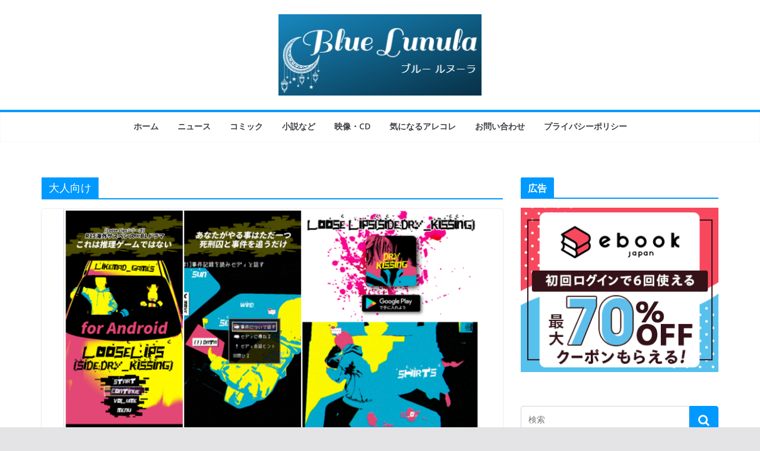

--- FILE ---
content_type: text/html; charset=UTF-8
request_url: https://blue-lunula.website/archives/tag/%E5%A4%A7%E4%BA%BA%E5%90%91%E3%81%91
body_size: 18579
content:
		<!doctype html>
		<html lang="ja">
		
<head>

			<meta charset="UTF-8"/>
		<meta name="viewport" content="width=device-width, initial-scale=1">
		<link rel="profile" href="http://gmpg.org/xfn/11"/>
		
	<title>大人向け &#8211; ブルー ルヌーラ〈BL〉</title>
<meta name='robots' content='max-image-preview:large' />
<link rel='dns-prefetch' href='//code.typesquare.com' />
<link rel='dns-prefetch' href='//stats.wp.com' />
<link rel='dns-prefetch' href='//i0.wp.com' />
<link rel='dns-prefetch' href='//c0.wp.com' />
<link rel='dns-prefetch' href='//widgets.wp.com' />
<link rel='dns-prefetch' href='//s0.wp.com' />
<link rel='dns-prefetch' href='//0.gravatar.com' />
<link rel='dns-prefetch' href='//1.gravatar.com' />
<link rel='dns-prefetch' href='//2.gravatar.com' />
<link rel='dns-prefetch' href='//pagead2.googlesyndication.com' />
<link rel="alternate" type="application/rss+xml" title="ブルー ルヌーラ〈BL〉 &raquo; フィード" href="https://blue-lunula.website/feed" />
<link rel="alternate" type="application/rss+xml" title="ブルー ルヌーラ〈BL〉 &raquo; コメントフィード" href="https://blue-lunula.website/comments/feed" />
<script type="text/javascript" id="wpp-js" src="https://blue-lunula.website/wp-content/plugins/wordpress-popular-posts/assets/js/wpp.min.js?ver=7.3.6" data-sampling="0" data-sampling-rate="100" data-api-url="https://blue-lunula.website/wp-json/wordpress-popular-posts" data-post-id="0" data-token="397d6acfec" data-lang="0" data-debug="0"></script>
<link rel="alternate" type="application/rss+xml" title="ブルー ルヌーラ〈BL〉 &raquo; 大人向け タグのフィード" href="https://blue-lunula.website/archives/tag/%e5%a4%a7%e4%ba%ba%e5%90%91%e3%81%91/feed" />
<style id='wp-img-auto-sizes-contain-inline-css' type='text/css'>
img:is([sizes=auto i],[sizes^="auto," i]){contain-intrinsic-size:3000px 1500px}
/*# sourceURL=wp-img-auto-sizes-contain-inline-css */
</style>
<style id='wp-emoji-styles-inline-css' type='text/css'>

	img.wp-smiley, img.emoji {
		display: inline !important;
		border: none !important;
		box-shadow: none !important;
		height: 1em !important;
		width: 1em !important;
		margin: 0 0.07em !important;
		vertical-align: -0.1em !important;
		background: none !important;
		padding: 0 !important;
	}
/*# sourceURL=wp-emoji-styles-inline-css */
</style>
<style id='wp-block-library-inline-css' type='text/css'>
:root{--wp-block-synced-color:#7a00df;--wp-block-synced-color--rgb:122,0,223;--wp-bound-block-color:var(--wp-block-synced-color);--wp-editor-canvas-background:#ddd;--wp-admin-theme-color:#007cba;--wp-admin-theme-color--rgb:0,124,186;--wp-admin-theme-color-darker-10:#006ba1;--wp-admin-theme-color-darker-10--rgb:0,107,160.5;--wp-admin-theme-color-darker-20:#005a87;--wp-admin-theme-color-darker-20--rgb:0,90,135;--wp-admin-border-width-focus:2px}@media (min-resolution:192dpi){:root{--wp-admin-border-width-focus:1.5px}}.wp-element-button{cursor:pointer}:root .has-very-light-gray-background-color{background-color:#eee}:root .has-very-dark-gray-background-color{background-color:#313131}:root .has-very-light-gray-color{color:#eee}:root .has-very-dark-gray-color{color:#313131}:root .has-vivid-green-cyan-to-vivid-cyan-blue-gradient-background{background:linear-gradient(135deg,#00d084,#0693e3)}:root .has-purple-crush-gradient-background{background:linear-gradient(135deg,#34e2e4,#4721fb 50%,#ab1dfe)}:root .has-hazy-dawn-gradient-background{background:linear-gradient(135deg,#faaca8,#dad0ec)}:root .has-subdued-olive-gradient-background{background:linear-gradient(135deg,#fafae1,#67a671)}:root .has-atomic-cream-gradient-background{background:linear-gradient(135deg,#fdd79a,#004a59)}:root .has-nightshade-gradient-background{background:linear-gradient(135deg,#330968,#31cdcf)}:root .has-midnight-gradient-background{background:linear-gradient(135deg,#020381,#2874fc)}:root{--wp--preset--font-size--normal:16px;--wp--preset--font-size--huge:42px}.has-regular-font-size{font-size:1em}.has-larger-font-size{font-size:2.625em}.has-normal-font-size{font-size:var(--wp--preset--font-size--normal)}.has-huge-font-size{font-size:var(--wp--preset--font-size--huge)}.has-text-align-center{text-align:center}.has-text-align-left{text-align:left}.has-text-align-right{text-align:right}.has-fit-text{white-space:nowrap!important}#end-resizable-editor-section{display:none}.aligncenter{clear:both}.items-justified-left{justify-content:flex-start}.items-justified-center{justify-content:center}.items-justified-right{justify-content:flex-end}.items-justified-space-between{justify-content:space-between}.screen-reader-text{border:0;clip-path:inset(50%);height:1px;margin:-1px;overflow:hidden;padding:0;position:absolute;width:1px;word-wrap:normal!important}.screen-reader-text:focus{background-color:#ddd;clip-path:none;color:#444;display:block;font-size:1em;height:auto;left:5px;line-height:normal;padding:15px 23px 14px;text-decoration:none;top:5px;width:auto;z-index:100000}html :where(.has-border-color){border-style:solid}html :where([style*=border-top-color]){border-top-style:solid}html :where([style*=border-right-color]){border-right-style:solid}html :where([style*=border-bottom-color]){border-bottom-style:solid}html :where([style*=border-left-color]){border-left-style:solid}html :where([style*=border-width]){border-style:solid}html :where([style*=border-top-width]){border-top-style:solid}html :where([style*=border-right-width]){border-right-style:solid}html :where([style*=border-bottom-width]){border-bottom-style:solid}html :where([style*=border-left-width]){border-left-style:solid}html :where(img[class*=wp-image-]){height:auto;max-width:100%}:where(figure){margin:0 0 1em}html :where(.is-position-sticky){--wp-admin--admin-bar--position-offset:var(--wp-admin--admin-bar--height,0px)}@media screen and (max-width:600px){html :where(.is-position-sticky){--wp-admin--admin-bar--position-offset:0px}}
.has-text-align-justify{text-align:justify;}

/*# sourceURL=wp-block-library-inline-css */
</style><style id='wp-block-paragraph-inline-css' type='text/css'>
.is-small-text{font-size:.875em}.is-regular-text{font-size:1em}.is-large-text{font-size:2.25em}.is-larger-text{font-size:3em}.has-drop-cap:not(:focus):first-letter{float:left;font-size:8.4em;font-style:normal;font-weight:100;line-height:.68;margin:.05em .1em 0 0;text-transform:uppercase}body.rtl .has-drop-cap:not(:focus):first-letter{float:none;margin-left:.1em}p.has-drop-cap.has-background{overflow:hidden}:root :where(p.has-background){padding:1.25em 2.375em}:where(p.has-text-color:not(.has-link-color)) a{color:inherit}p.has-text-align-left[style*="writing-mode:vertical-lr"],p.has-text-align-right[style*="writing-mode:vertical-rl"]{rotate:180deg}
/*# sourceURL=https://c0.wp.com/c/6.9/wp-includes/blocks/paragraph/style.min.css */
</style>
<style id='global-styles-inline-css' type='text/css'>
:root{--wp--preset--aspect-ratio--square: 1;--wp--preset--aspect-ratio--4-3: 4/3;--wp--preset--aspect-ratio--3-4: 3/4;--wp--preset--aspect-ratio--3-2: 3/2;--wp--preset--aspect-ratio--2-3: 2/3;--wp--preset--aspect-ratio--16-9: 16/9;--wp--preset--aspect-ratio--9-16: 9/16;--wp--preset--color--black: #000000;--wp--preset--color--cyan-bluish-gray: #abb8c3;--wp--preset--color--white: #ffffff;--wp--preset--color--pale-pink: #f78da7;--wp--preset--color--vivid-red: #cf2e2e;--wp--preset--color--luminous-vivid-orange: #ff6900;--wp--preset--color--luminous-vivid-amber: #fcb900;--wp--preset--color--light-green-cyan: #7bdcb5;--wp--preset--color--vivid-green-cyan: #00d084;--wp--preset--color--pale-cyan-blue: #8ed1fc;--wp--preset--color--vivid-cyan-blue: #0693e3;--wp--preset--color--vivid-purple: #9b51e0;--wp--preset--gradient--vivid-cyan-blue-to-vivid-purple: linear-gradient(135deg,rgb(6,147,227) 0%,rgb(155,81,224) 100%);--wp--preset--gradient--light-green-cyan-to-vivid-green-cyan: linear-gradient(135deg,rgb(122,220,180) 0%,rgb(0,208,130) 100%);--wp--preset--gradient--luminous-vivid-amber-to-luminous-vivid-orange: linear-gradient(135deg,rgb(252,185,0) 0%,rgb(255,105,0) 100%);--wp--preset--gradient--luminous-vivid-orange-to-vivid-red: linear-gradient(135deg,rgb(255,105,0) 0%,rgb(207,46,46) 100%);--wp--preset--gradient--very-light-gray-to-cyan-bluish-gray: linear-gradient(135deg,rgb(238,238,238) 0%,rgb(169,184,195) 100%);--wp--preset--gradient--cool-to-warm-spectrum: linear-gradient(135deg,rgb(74,234,220) 0%,rgb(151,120,209) 20%,rgb(207,42,186) 40%,rgb(238,44,130) 60%,rgb(251,105,98) 80%,rgb(254,248,76) 100%);--wp--preset--gradient--blush-light-purple: linear-gradient(135deg,rgb(255,206,236) 0%,rgb(152,150,240) 100%);--wp--preset--gradient--blush-bordeaux: linear-gradient(135deg,rgb(254,205,165) 0%,rgb(254,45,45) 50%,rgb(107,0,62) 100%);--wp--preset--gradient--luminous-dusk: linear-gradient(135deg,rgb(255,203,112) 0%,rgb(199,81,192) 50%,rgb(65,88,208) 100%);--wp--preset--gradient--pale-ocean: linear-gradient(135deg,rgb(255,245,203) 0%,rgb(182,227,212) 50%,rgb(51,167,181) 100%);--wp--preset--gradient--electric-grass: linear-gradient(135deg,rgb(202,248,128) 0%,rgb(113,206,126) 100%);--wp--preset--gradient--midnight: linear-gradient(135deg,rgb(2,3,129) 0%,rgb(40,116,252) 100%);--wp--preset--font-size--small: 13px;--wp--preset--font-size--medium: 20px;--wp--preset--font-size--large: 36px;--wp--preset--font-size--x-large: 42px;--wp--preset--spacing--20: 0.44rem;--wp--preset--spacing--30: 0.67rem;--wp--preset--spacing--40: 1rem;--wp--preset--spacing--50: 1.5rem;--wp--preset--spacing--60: 2.25rem;--wp--preset--spacing--70: 3.38rem;--wp--preset--spacing--80: 5.06rem;--wp--preset--shadow--natural: 6px 6px 9px rgba(0, 0, 0, 0.2);--wp--preset--shadow--deep: 12px 12px 50px rgba(0, 0, 0, 0.4);--wp--preset--shadow--sharp: 6px 6px 0px rgba(0, 0, 0, 0.2);--wp--preset--shadow--outlined: 6px 6px 0px -3px rgb(255, 255, 255), 6px 6px rgb(0, 0, 0);--wp--preset--shadow--crisp: 6px 6px 0px rgb(0, 0, 0);}:where(body) { margin: 0; }.wp-site-blocks > .alignleft { float: left; margin-right: 2em; }.wp-site-blocks > .alignright { float: right; margin-left: 2em; }.wp-site-blocks > .aligncenter { justify-content: center; margin-left: auto; margin-right: auto; }:where(.wp-site-blocks) > * { margin-block-start: 24px; margin-block-end: 0; }:where(.wp-site-blocks) > :first-child { margin-block-start: 0; }:where(.wp-site-blocks) > :last-child { margin-block-end: 0; }:root { --wp--style--block-gap: 24px; }:root :where(.is-layout-flow) > :first-child{margin-block-start: 0;}:root :where(.is-layout-flow) > :last-child{margin-block-end: 0;}:root :where(.is-layout-flow) > *{margin-block-start: 24px;margin-block-end: 0;}:root :where(.is-layout-constrained) > :first-child{margin-block-start: 0;}:root :where(.is-layout-constrained) > :last-child{margin-block-end: 0;}:root :where(.is-layout-constrained) > *{margin-block-start: 24px;margin-block-end: 0;}:root :where(.is-layout-flex){gap: 24px;}:root :where(.is-layout-grid){gap: 24px;}.is-layout-flow > .alignleft{float: left;margin-inline-start: 0;margin-inline-end: 2em;}.is-layout-flow > .alignright{float: right;margin-inline-start: 2em;margin-inline-end: 0;}.is-layout-flow > .aligncenter{margin-left: auto !important;margin-right: auto !important;}.is-layout-constrained > .alignleft{float: left;margin-inline-start: 0;margin-inline-end: 2em;}.is-layout-constrained > .alignright{float: right;margin-inline-start: 2em;margin-inline-end: 0;}.is-layout-constrained > .aligncenter{margin-left: auto !important;margin-right: auto !important;}.is-layout-constrained > :where(:not(.alignleft):not(.alignright):not(.alignfull)){margin-left: auto !important;margin-right: auto !important;}body .is-layout-flex{display: flex;}.is-layout-flex{flex-wrap: wrap;align-items: center;}.is-layout-flex > :is(*, div){margin: 0;}body .is-layout-grid{display: grid;}.is-layout-grid > :is(*, div){margin: 0;}body{padding-top: 0px;padding-right: 0px;padding-bottom: 0px;padding-left: 0px;}a:where(:not(.wp-element-button)){text-decoration: underline;}:root :where(.wp-element-button, .wp-block-button__link){background-color: #32373c;border-width: 0;color: #fff;font-family: inherit;font-size: inherit;font-style: inherit;font-weight: inherit;letter-spacing: inherit;line-height: inherit;padding-top: calc(0.667em + 2px);padding-right: calc(1.333em + 2px);padding-bottom: calc(0.667em + 2px);padding-left: calc(1.333em + 2px);text-decoration: none;text-transform: inherit;}.has-black-color{color: var(--wp--preset--color--black) !important;}.has-cyan-bluish-gray-color{color: var(--wp--preset--color--cyan-bluish-gray) !important;}.has-white-color{color: var(--wp--preset--color--white) !important;}.has-pale-pink-color{color: var(--wp--preset--color--pale-pink) !important;}.has-vivid-red-color{color: var(--wp--preset--color--vivid-red) !important;}.has-luminous-vivid-orange-color{color: var(--wp--preset--color--luminous-vivid-orange) !important;}.has-luminous-vivid-amber-color{color: var(--wp--preset--color--luminous-vivid-amber) !important;}.has-light-green-cyan-color{color: var(--wp--preset--color--light-green-cyan) !important;}.has-vivid-green-cyan-color{color: var(--wp--preset--color--vivid-green-cyan) !important;}.has-pale-cyan-blue-color{color: var(--wp--preset--color--pale-cyan-blue) !important;}.has-vivid-cyan-blue-color{color: var(--wp--preset--color--vivid-cyan-blue) !important;}.has-vivid-purple-color{color: var(--wp--preset--color--vivid-purple) !important;}.has-black-background-color{background-color: var(--wp--preset--color--black) !important;}.has-cyan-bluish-gray-background-color{background-color: var(--wp--preset--color--cyan-bluish-gray) !important;}.has-white-background-color{background-color: var(--wp--preset--color--white) !important;}.has-pale-pink-background-color{background-color: var(--wp--preset--color--pale-pink) !important;}.has-vivid-red-background-color{background-color: var(--wp--preset--color--vivid-red) !important;}.has-luminous-vivid-orange-background-color{background-color: var(--wp--preset--color--luminous-vivid-orange) !important;}.has-luminous-vivid-amber-background-color{background-color: var(--wp--preset--color--luminous-vivid-amber) !important;}.has-light-green-cyan-background-color{background-color: var(--wp--preset--color--light-green-cyan) !important;}.has-vivid-green-cyan-background-color{background-color: var(--wp--preset--color--vivid-green-cyan) !important;}.has-pale-cyan-blue-background-color{background-color: var(--wp--preset--color--pale-cyan-blue) !important;}.has-vivid-cyan-blue-background-color{background-color: var(--wp--preset--color--vivid-cyan-blue) !important;}.has-vivid-purple-background-color{background-color: var(--wp--preset--color--vivid-purple) !important;}.has-black-border-color{border-color: var(--wp--preset--color--black) !important;}.has-cyan-bluish-gray-border-color{border-color: var(--wp--preset--color--cyan-bluish-gray) !important;}.has-white-border-color{border-color: var(--wp--preset--color--white) !important;}.has-pale-pink-border-color{border-color: var(--wp--preset--color--pale-pink) !important;}.has-vivid-red-border-color{border-color: var(--wp--preset--color--vivid-red) !important;}.has-luminous-vivid-orange-border-color{border-color: var(--wp--preset--color--luminous-vivid-orange) !important;}.has-luminous-vivid-amber-border-color{border-color: var(--wp--preset--color--luminous-vivid-amber) !important;}.has-light-green-cyan-border-color{border-color: var(--wp--preset--color--light-green-cyan) !important;}.has-vivid-green-cyan-border-color{border-color: var(--wp--preset--color--vivid-green-cyan) !important;}.has-pale-cyan-blue-border-color{border-color: var(--wp--preset--color--pale-cyan-blue) !important;}.has-vivid-cyan-blue-border-color{border-color: var(--wp--preset--color--vivid-cyan-blue) !important;}.has-vivid-purple-border-color{border-color: var(--wp--preset--color--vivid-purple) !important;}.has-vivid-cyan-blue-to-vivid-purple-gradient-background{background: var(--wp--preset--gradient--vivid-cyan-blue-to-vivid-purple) !important;}.has-light-green-cyan-to-vivid-green-cyan-gradient-background{background: var(--wp--preset--gradient--light-green-cyan-to-vivid-green-cyan) !important;}.has-luminous-vivid-amber-to-luminous-vivid-orange-gradient-background{background: var(--wp--preset--gradient--luminous-vivid-amber-to-luminous-vivid-orange) !important;}.has-luminous-vivid-orange-to-vivid-red-gradient-background{background: var(--wp--preset--gradient--luminous-vivid-orange-to-vivid-red) !important;}.has-very-light-gray-to-cyan-bluish-gray-gradient-background{background: var(--wp--preset--gradient--very-light-gray-to-cyan-bluish-gray) !important;}.has-cool-to-warm-spectrum-gradient-background{background: var(--wp--preset--gradient--cool-to-warm-spectrum) !important;}.has-blush-light-purple-gradient-background{background: var(--wp--preset--gradient--blush-light-purple) !important;}.has-blush-bordeaux-gradient-background{background: var(--wp--preset--gradient--blush-bordeaux) !important;}.has-luminous-dusk-gradient-background{background: var(--wp--preset--gradient--luminous-dusk) !important;}.has-pale-ocean-gradient-background{background: var(--wp--preset--gradient--pale-ocean) !important;}.has-electric-grass-gradient-background{background: var(--wp--preset--gradient--electric-grass) !important;}.has-midnight-gradient-background{background: var(--wp--preset--gradient--midnight) !important;}.has-small-font-size{font-size: var(--wp--preset--font-size--small) !important;}.has-medium-font-size{font-size: var(--wp--preset--font-size--medium) !important;}.has-large-font-size{font-size: var(--wp--preset--font-size--large) !important;}.has-x-large-font-size{font-size: var(--wp--preset--font-size--x-large) !important;}
/*# sourceURL=global-styles-inline-css */
</style>

<link rel='stylesheet' id='contact-form-7-css' href='https://blue-lunula.website/wp-content/plugins/contact-form-7/includes/css/styles.css?ver=6.1.4' type='text/css' media='all' />
<link rel='stylesheet' id='wordpress-popular-posts-css-css' href='https://blue-lunula.website/wp-content/plugins/wordpress-popular-posts/assets/css/wpp.css?ver=7.3.6' type='text/css' media='all' />
<link rel='stylesheet' id='colormag_style-css' href='https://blue-lunula.website/wp-content/themes/colormag/style.css?ver=3.0.1' type='text/css' media='all' />
<style id='colormag_style-inline-css' type='text/css'>
.colormag-button,
			blockquote, button,
			input[type=reset],
			input[type=button],
			input[type=submit],
			.cm-home-icon.front_page_on,
			.cm-post-categories a,
			.cm-primary-nav ul li ul li:hover,
			.cm-primary-nav ul li.current-menu-item,
			.cm-primary-nav ul li.current_page_ancestor,
			.cm-primary-nav ul li.current-menu-ancestor,
			.cm-primary-nav ul li.current_page_item,
			.cm-primary-nav ul li:hover,
			.cm-primary-nav ul li.focus,
			.cm-mobile-nav li a:hover,
			.colormag-header-clean #cm-primary-nav .cm-menu-toggle:hover,
			.cm-header .cm-mobile-nav li:hover,
			.cm-header .cm-mobile-nav li.current-page-ancestor,
			.cm-header .cm-mobile-nav li.current-menu-ancestor,
			.cm-header .cm-mobile-nav li.current-page-item,
			.cm-header .cm-mobile-nav li.current-menu-item,
			.cm-primary-nav ul li.focus > a,
			.cm-layout-2 .cm-primary-nav ul ul.sub-menu li.focus > a,
			.cm-mobile-nav .current-menu-item>a, .cm-mobile-nav .current_page_item>a,
			.colormag-header-clean .cm-mobile-nav li:hover > a,
			.colormag-header-clean .cm-mobile-nav li.current-page-ancestor > a,
			.colormag-header-clean .cm-mobile-nav li.current-menu-ancestor > a,
			.colormag-header-clean .cm-mobile-nav li.current-page-item > a,
			.colormag-header-clean .cm-mobile-nav li.current-menu-item > a,
			.fa.search-top:hover,
			.widget_call_to_action .btn--primary,
			.colormag-footer--classic .cm-footer-cols .cm-row .cm-widget-title span::before,
			.colormag-footer--classic-bordered .cm-footer-cols .cm-row .cm-widget-title span::before,
			.cm-featured-posts .cm-widget-title span,
			.cm-featured-category-slider-widget .cm-slide-content .cm-entry-header-meta .cm-post-categories a,
			.cm-highlighted-posts .cm-post-content .cm-entry-header-meta .cm-post-categories a,
			.cm-category-slide-next, .cm-category-slide-prev, .slide-next,
			.slide-prev, .cm-tabbed-widget ul li, .cm-posts .wp-pagenavi .current,
			.cm-posts .wp-pagenavi a:hover, .cm-secondary .cm-widget-title span,
			.cm-posts .post .cm-post-content .cm-entry-header-meta .cm-post-categories a,
			.cm-page-header .cm-page-title span, .entry-meta .post-format i,
			.format-link, .cm-entry-button, .infinite-scroll .tg-infinite-scroll,
			.no-more-post-text, .pagination span,
			.comments-area .comment-author-link span,
			.cm-footer-cols .cm-row .cm-widget-title span,
			.advertisement_above_footer .cm-widget-title span,
			.error, .cm-primary .cm-widget-title span,
			.related-posts-wrapper.style-three .cm-post-content .cm-entry-title a:hover:before,
			.cm-slider-area .cm-widget-title span,
			.cm-beside-slider-widget .cm-widget-title span,
			.top-full-width-sidebar .cm-widget-title span,
			.wp-block-quote, .wp-block-quote.is-style-large,
			.wp-block-quote.has-text-align-right,
			.cm-error-404 .cm-btn, .widget .wp-block-heading, .wp-block-search button,
			.widget a::before, .cm-post-date a::before,
			.byline a::before,
			.colormag-footer--classic-bordered .cm-widget-title::before,
			.wp-block-button__link,
			#cm-tertiary .cm-widget-title span,
			.link-pagination .post-page-numbers.current,
			.wp-block-query-pagination-numbers .page-numbers.current,
			.wp-element-button,
			.wp-block-button .wp-block-button__link,
			.wp-element-button,
			.cm-layout-2 .cm-primary-nav ul ul.sub-menu li:hover,
			.cm-layout-2 .cm-primary-nav ul ul.sub-menu li.current-menu-ancestor,
			.cm-layout-2 .cm-primary-nav ul ul.sub-menu li.current-menu-item,
			.cm-layout-2 .cm-primary-nav ul ul.sub-menu li.focus,
			.search-wrap button,
			.page-numbers .current,
			.wp-block-search .wp-element-button:hover{background-color:#0099ff;}a,
			.cm-layout-2 #cm-primary-nav .fa.search-top:hover,
			.cm-layout-2 #cm-primary-nav.cm-mobile-nav .cm-random-post a:hover .fa-random,
			.cm-layout-2 #cm-primary-nav.cm-primary-nav .cm-random-post a:hover .fa-random,
			.cm-layout-2 .breaking-news .newsticker a:hover,
			.cm-layout-2 .cm-primary-nav ul li.current-menu-item > a,
			.cm-layout-2 .cm-primary-nav ul li.current_page_item > a,
			.cm-layout-2 .cm-primary-nav ul li:hover > a,
			.cm-layout-2 .cm-primary-nav ul li.focus > a
			.dark-skin .cm-layout-2-style-1 #cm-primary-nav.cm-primary-nav .cm-home-icon:hover .fa,
			.byline a:hover, .comments a:hover, .cm-edit-link a:hover, .cm-post-date a:hover,
			.social-links:not(.cm-header-actions .social-links) i.fa:hover, .cm-tag-links a:hover,
			.colormag-header-clean .social-links li:hover i.fa, .cm-layout-2-style-1 .social-links li:hover i.fa,
			.colormag-header-clean .breaking-news .newsticker a:hover, .widget_featured_posts .article-content .cm-entry-title a:hover,
			.widget_featured_slider .slide-content .cm-below-entry-meta .byline a:hover,
			.widget_featured_slider .slide-content .cm-below-entry-meta .comments a:hover,
			.widget_featured_slider .slide-content .cm-below-entry-meta .cm-post-date a:hover,
			.widget_featured_slider .slide-content .cm-entry-title a:hover,
			.widget_block_picture_news.widget_featured_posts .article-content .cm-entry-title a:hover,
			.widget_highlighted_posts .article-content .cm-below-entry-meta .byline a:hover,
			.widget_highlighted_posts .article-content .cm-below-entry-meta .comments a:hover,
			.widget_highlighted_posts .article-content .cm-below-entry-meta .cm-post-date a:hover,
			.widget_highlighted_posts .article-content .cm-entry-title a:hover, i.fa-arrow-up, i.fa-arrow-down,
			.cm-site-title a, #content .post .article-content .cm-entry-title a:hover, .entry-meta .byline i,
			.entry-meta .cat-links i, .entry-meta a, .post .cm-entry-title a:hover, .search .cm-entry-title a:hover,
			.entry-meta .comments-link a:hover, .entry-meta .cm-edit-link a:hover, .entry-meta .cm-post-date a:hover,
			.entry-meta .cm-tag-links a:hover, .single #content .tags a:hover, .count, .next a:hover, .previous a:hover,
			.related-posts-main-title .fa, .single-related-posts .article-content .cm-entry-title a:hover,
			.pagination a span:hover,
			#content .comments-area a.comment-cm-edit-link:hover, #content .comments-area a.comment-permalink:hover,
			#content .comments-area article header cite a:hover, .comments-area .comment-author-link a:hover,
			.comment .comment-reply-link:hover,
			.nav-next a, .nav-previous a,
			#cm-footer .cm-footer-menu ul li a:hover,
			.cm-footer-cols .cm-row a:hover, a#scroll-up i, .related-posts-wrapper-flyout .cm-entry-title a:hover,
			.human-diff-time .human-diff-time-display:hover,
			.mzb-featured-categories .mzb-post-title a, .mzb-tab-post .mzb-post-title a,
			.mzb-post-list .mzb-post-title a, .mzb-featured-posts .mzb-post-title a,
			.mzb-featured-categories .mzb-post-title a, .cm-layout-2-style-1 #cm-primary-nav .fa:hover,
			.cm-footer-bar a,
			.cm-post-date a:hover,
			.cm-author a:hover,
			.cm-comments-link a:hover,
			.cm-tag-links a:hover,
			.cm-edit-link a:hover,
			.cm-footer-bar .copyright a,
			.cm-featured-posts .cm-entry-title a:hover,
			.cm-posts .post .cm-post-content .cm-entry-title a:hover,
			.cm-posts .post .single-title-above .cm-entry-title a:hover,
			.cm-layout-2 .cm-primary-nav ul li:hover > a,
			.cm-layout-2 #cm-primary-nav .fa:hover,
			.cm-entry-title a:hover,
			button:hover, input[type="button"]:hover,
			input[type="reset"]:hover,
			input[type="submit"]:hover,
			.wp-block-button .wp-block-button__link:hover,
			.cm-button:hover,
			.wp-element-button:hover,
			li.product .added_to_cart:hover,
			.comments-area .comment-permalink:hover{color:#0099ff;}#cm-primary-nav,
			.cm-contained .cm-header-2 .cm-row{border-top-color:#0099ff;}.cm-layout-2 #cm-primary-nav,
			.cm-layout-2 .cm-primary-nav ul ul.sub-menu li:hover,
			.cm-layout-2 .cm-primary-nav ul > li:hover > a,
			.cm-layout-2 .cm-primary-nav ul > li.current-menu-item > a,
			.cm-layout-2 .cm-primary-nav ul > li.current-menu-ancestor > a,
			.cm-layout-2 .cm-primary-nav ul ul.sub-menu li.current-menu-ancestor,
			.cm-layout-2 .cm-primary-nav ul ul.sub-menu li.current-menu-item,
			.cm-layout-2 .cm-primary-nav ul ul.sub-menu li.focus,
			cm-layout-2 .cm-primary-nav ul ul.sub-menu li.current-menu-ancestor,
			cm-layout-2 .cm-primary-nav ul ul.sub-menu li.current-menu-item,
			cm-layout-2 #cm-primary-nav .cm-menu-toggle:hover,
			cm-layout-2 #cm-primary-nav.cm-mobile-nav .cm-menu-toggle,
			cm-layout-2 .cm-primary-nav ul > li:hover > a,
			cm-layout-2 .cm-primary-nav ul > li.current-menu-item > a,
			cm-layout-2 .cm-primary-nav ul > li.current-menu-ancestor > a,
			.cm-layout-2 .cm-primary-nav ul li.focus > a, .pagination a span:hover,
			.cm-error-404 .cm-btn,
			.single-post .cm-post-categories a::after,
			.widget .block-title,
			.cm-layout-2 .cm-primary-nav ul li.focus > a,
			button,
			input[type="button"],
			input[type="reset"],
			input[type="submit"],
			.wp-block-button .wp-block-button__link,
			.cm-button,
			.wp-element-button,
			li.product .added_to_cart{border-color:#0099ff;}.cm-secondary .cm-widget-title,
			#cm-tertiary .cm-widget-title,
			.widget_featured_posts .widget-title,
			#secondary .widget-title,
			#cm-tertiary .widget-title,
			.cm-page-header .cm-page-title,
			.cm-footer-cols .cm-row .widget-title,
			.advertisement_above_footer .widget-title,
			#primary .widget-title,
			.widget_slider_area .widget-title,
			.widget_beside_slider .widget-title,
			.top-full-width-sidebar .widget-title,
			.cm-footer-cols .cm-row .cm-widget-title,
			.cm-footer-bar .copyright a,
			.cm-layout-2.cm-layout-2-style-2 #cm-primary-nav,
			.cm-layout-2 .cm-primary-nav ul > li:hover > a,
			.cm-layout-2 .cm-primary-nav ul > li.current-menu-item > a{border-bottom-color:#0099ff;}.mzb-featured-posts, .mzb-social-icon, .mzb-featured-categories, .mzb-social-icons-insert{--color--light--primary:rgba(0,153,255,0.1);}body{--color--light--primary:#0099ff;--color--primary:#0099ff;}
/*# sourceURL=colormag_style-inline-css */
</style>
<link rel='stylesheet' id='colormag-fontawesome-css' href='https://blue-lunula.website/wp-content/themes/colormag/assets/library/fontawesome/css/font-awesome.min.css?ver=3.0.1' type='text/css' media='all' />
<link rel='stylesheet' id='amazonjs-css' href='https://blue-lunula.website/wp-content/plugins/amazonjs/css/amazonjs.css?ver=0.10' type='text/css' media='all' />
<link rel='stylesheet' id='jetpack_css-css' href='https://c0.wp.com/p/jetpack/13.0.1/css/jetpack.css' type='text/css' media='all' />
<script type="text/javascript" src="https://c0.wp.com/c/6.9/wp-includes/js/jquery/jquery.min.js" id="jquery-core-js"></script>
<script type="text/javascript" src="https://c0.wp.com/c/6.9/wp-includes/js/jquery/jquery-migrate.min.js" id="jquery-migrate-js"></script>
<script type="text/javascript" src="//code.typesquare.com/static/5b0e3c4aee6847bda5a036abac1e024a/ts307f.js?fadein=0&amp;ver=2.0.4" id="typesquare_std-js"></script>
<link rel="https://api.w.org/" href="https://blue-lunula.website/wp-json/" /><link rel="alternate" title="JSON" type="application/json" href="https://blue-lunula.website/wp-json/wp/v2/tags/148" /><link rel="EditURI" type="application/rsd+xml" title="RSD" href="https://blue-lunula.website/xmlrpc.php?rsd" />
<meta name="generator" content="WordPress 6.9" />
<meta name="generator" content="Site Kit by Google 1.119.0" />	<style>img#wpstats{display:none}</style>
		            <style id="wpp-loading-animation-styles">@-webkit-keyframes bgslide{from{background-position-x:0}to{background-position-x:-200%}}@keyframes bgslide{from{background-position-x:0}to{background-position-x:-200%}}.wpp-widget-block-placeholder,.wpp-shortcode-placeholder{margin:0 auto;width:60px;height:3px;background:#dd3737;background:linear-gradient(90deg,#dd3737 0%,#571313 10%,#dd3737 100%);background-size:200% auto;border-radius:3px;-webkit-animation:bgslide 1s infinite linear;animation:bgslide 1s infinite linear}</style>
            
<!-- Google AdSense meta tags added by Site Kit -->
<meta name="google-adsense-platform-account" content="ca-host-pub-2644536267352236">
<meta name="google-adsense-platform-domain" content="sitekit.withgoogle.com">
<!-- End Google AdSense meta tags added by Site Kit -->

<!-- Google AdSense スニペット (Site Kit が追加) -->
<script type="text/javascript" async="async" src="https://pagead2.googlesyndication.com/pagead/js/adsbygoogle.js?client=ca-pub-2016850559634640&amp;host=ca-host-pub-2644536267352236" crossorigin="anonymous"></script>

<!-- (ここまで) Google AdSense スニペット (Site Kit が追加) -->

<!-- Jetpack Open Graph Tags -->
<meta property="og:type" content="website" />
<meta property="og:title" content="大人向け &#8211; ブルー ルヌーラ〈BL〉" />
<meta property="og:url" content="https://blue-lunula.website/archives/tag/%e5%a4%a7%e4%ba%ba%e5%90%91%e3%81%91" />
<meta property="og:site_name" content="ブルー ルヌーラ〈BL〉" />
<meta property="og:image" content="https://i0.wp.com/blue-lunula.website/wp-content/uploads/2021/06/cropped-BlueLunulaMark.png?fit=512%2C512&#038;ssl=1" />
<meta property="og:image:width" content="512" />
<meta property="og:image:height" content="512" />
<meta property="og:image:alt" content="" />
<meta property="og:locale" content="ja_JP" />

<!-- End Jetpack Open Graph Tags -->
<link rel="icon" href="https://i0.wp.com/blue-lunula.website/wp-content/uploads/2021/06/cropped-BlueLunulaMark.png?fit=32%2C32&#038;ssl=1" sizes="32x32" />
<link rel="icon" href="https://i0.wp.com/blue-lunula.website/wp-content/uploads/2021/06/cropped-BlueLunulaMark.png?fit=192%2C192&#038;ssl=1" sizes="192x192" />
<link rel="apple-touch-icon" href="https://i0.wp.com/blue-lunula.website/wp-content/uploads/2021/06/cropped-BlueLunulaMark.png?fit=180%2C180&#038;ssl=1" />
<meta name="msapplication-TileImage" content="https://i0.wp.com/blue-lunula.website/wp-content/uploads/2021/06/cropped-BlueLunulaMark.png?fit=270%2C270&#038;ssl=1" />
	<!-- Fonts Plugin CSS - https://fontsplugin.com/ -->
	<style>
		:root {
--font-base: Arial, Helvetica Neue, Helvetica, sans-serif;
}
body, p {
font-family: Arial, Helvetica Neue, Helvetica, sans-serif;
 }
#site-title, .site-title, #site-title a, .site-title a, #site-logo, #site-logo a, #logo, #logo a, .logo, .logo a, .wp-block-site-title, .wp-block-site-title a {
font-family: Georgia, Times, Times New Roman, serif;
 }
#site-description, .site-description, #site-tagline, .site-tagline, .wp-block-site-tagline {
font-family: Arial, Helvetica Neue, Helvetica, sans-serif;
 }
	</style>
	<!-- Fonts Plugin CSS -->
	<style id="wpforms-css-vars-root">
				:root {
					--wpforms-field-border-radius: 3px;
--wpforms-field-background-color: #ffffff;
--wpforms-field-border-color: rgba( 0, 0, 0, 0.25 );
--wpforms-field-text-color: rgba( 0, 0, 0, 0.7 );
--wpforms-label-color: rgba( 0, 0, 0, 0.85 );
--wpforms-label-sublabel-color: rgba( 0, 0, 0, 0.55 );
--wpforms-label-error-color: #d63637;
--wpforms-button-border-radius: 3px;
--wpforms-button-background-color: #066aab;
--wpforms-button-text-color: #ffffff;
--wpforms-field-size-input-height: 43px;
--wpforms-field-size-input-spacing: 15px;
--wpforms-field-size-font-size: 16px;
--wpforms-field-size-line-height: 19px;
--wpforms-field-size-padding-h: 14px;
--wpforms-field-size-checkbox-size: 16px;
--wpforms-field-size-sublabel-spacing: 5px;
--wpforms-field-size-icon-size: 1;
--wpforms-label-size-font-size: 16px;
--wpforms-label-size-line-height: 19px;
--wpforms-label-size-sublabel-font-size: 14px;
--wpforms-label-size-sublabel-line-height: 17px;
--wpforms-button-size-font-size: 17px;
--wpforms-button-size-height: 41px;
--wpforms-button-size-padding-h: 15px;
--wpforms-button-size-margin-top: 10px;

				}
			</style>
</head>

<body class="archive tag tag-148 custom-background wp-custom-logo wp-embed-responsive wp-theme-colormag cm-header-layout-2 adv-style-1  wide">




		<div id="page" class="hfeed site">
				<a class="skip-link screen-reader-text" href="#main">コンテンツへスキップ</a>
		

			<header id="cm-masthead" class="cm-header cm-layout-2 cm-layout-2-style-1">
		
		
				<div class="cm-main-header">
		
		
	<div id="cm-header-1" class="cm-header-1">
		<div class="cm-container">
			<div class="cm-row">

				<div class="cm-header-col-1">
										<div id="cm-site-branding" class="cm-site-branding">
		<a href="https://blue-lunula.website/" class="custom-logo-link" rel="home"><img width="350" height="140" src="https://i0.wp.com/blue-lunula.website/wp-content/uploads/2021/10/cropped-ブルヌーロゴBLなし.png?fit=350%2C140&amp;ssl=1" class="custom-logo" alt="ブルー ルヌーラ〈BL〉" decoding="async" srcset="https://i0.wp.com/blue-lunula.website/wp-content/uploads/2021/10/cropped-ブルヌーロゴBLなし.png?w=350&amp;ssl=1 350w, https://i0.wp.com/blue-lunula.website/wp-content/uploads/2021/10/cropped-ブルヌーロゴBLなし.png?resize=300%2C120&amp;ssl=1 300w" sizes="(max-width: 350px) 100vw, 350px" /></a>					</div><!-- #cm-site-branding -->
	
				</div><!-- .cm-header-col-1 -->

				<div class="cm-header-col-2">
								</div><!-- .cm-header-col-2 -->

		</div>
	</div>
</div>
		
<div id="cm-header-2" class="cm-header-2">
	<nav id="cm-primary-nav" class="cm-primary-nav">
		<div class="cm-container">
			<div class="cm-row">
				
							
					<p class="cm-menu-toggle" aria-expanded="false">
						<svg class="cm-icon coloramg-icon--bars" xmlns="http://www.w3.org/2000/svg" viewBox="0 0 24 24"><path d="M21 19H3a1 1 0 0 1 0-2h18a1 1 0 0 1 0 2Zm0-6H3a1 1 0 0 1 0-2h18a1 1 0 0 1 0 2Zm0-6H3a1 1 0 0 1 0-2h18a1 1 0 0 1 0 2Z"></path></svg>						<svg class="cm-icon coloramg-icon--x-mark" xmlns="http://www.w3.org/2000/svg" viewBox="0 0 24 24"><path d="m13.4 12 8.3-8.3c.4-.4.4-1 0-1.4s-1-.4-1.4 0L12 10.6 3.7 2.3c-.4-.4-1-.4-1.4 0s-.4 1 0 1.4l8.3 8.3-8.3 8.3c-.4.4-.4 1 0 1.4.2.2.4.3.7.3s.5-.1.7-.3l8.3-8.3 8.3 8.3c.2.2.5.3.7.3s.5-.1.7-.3c.4-.4.4-1 0-1.4L13.4 12z"></path></svg>					</p>
					<div class="cm-menu-primary-container"><ul id="menu-menu-1" class="menu"><li id="menu-item-26" class="menu-item menu-item-type-custom menu-item-object-custom menu-item-home menu-item-26"><a href="https://blue-lunula.website/">ホーム</a></li>
<li id="menu-item-95" class="menu-item menu-item-type-taxonomy menu-item-object-category menu-item-95"><a href="https://blue-lunula.website/archives/category/bl-news">ニュース</a></li>
<li id="menu-item-38" class="menu-item menu-item-type-taxonomy menu-item-object-category menu-item-38"><a href="https://blue-lunula.website/archives/category/comic">コミック</a></li>
<li id="menu-item-37" class="menu-item menu-item-type-taxonomy menu-item-object-category menu-item-37"><a href="https://blue-lunula.website/archives/category/novel">小説など</a></li>
<li id="menu-item-98" class="menu-item menu-item-type-taxonomy menu-item-object-category menu-item-98"><a href="https://blue-lunula.website/archives/category/video-cd">映像・CD</a></li>
<li id="menu-item-99" class="menu-item menu-item-type-taxonomy menu-item-object-category menu-item-99"><a href="https://blue-lunula.website/archives/category/other">気になるアレコレ</a></li>
<li id="menu-item-2094" class="menu-item menu-item-type-post_type menu-item-object-page menu-item-2094"><a href="https://blue-lunula.website/%e3%81%8a%e5%95%8f%e3%81%84%e5%90%88%e3%82%8f%e3%81%9b">お問い合わせ</a></li>
<li id="menu-item-2093" class="menu-item menu-item-type-post_type menu-item-object-page menu-item-2093"><a href="https://blue-lunula.website/%e3%83%97%e3%83%a9%e3%82%a4%e3%83%90%e3%82%b7%e3%83%bc%e3%83%9d%e3%83%aa%e3%82%b7%e3%83%bc">プライバシーポリシー</a></li>
</ul></div>
			</div>
		</div>
	</nav>
</div>
			
				</div> <!-- /.cm-main-header -->
		
				</header><!-- #cm-masthead -->
		
		

	<div id="cm-content" class="cm-content">
		
		<div class="cm-container">
		<div class="cm-row">
	
		<div id="cm-primary" class="cm-primary">

			
		<header class="cm-page-header">
			
				<h1 class="cm-page-title">
					<span>
						大人向け					</span>
				</h1>
						</header><!-- .cm-page-header -->

		
			<div class="cm-posts cm-layout-2 cm-layout-2-style-1 col-2" >
										
<article id="post-5807"
	class=" post-5807 post type-post status-publish format-standard has-post-thumbnail hentry category-bl-news tag-loose-lips tag-loose-lipssidedry_kissing tag-r15 tag-1137 tag-238 tag-148 tag-yami">
	
				<div class="cm-featured-image">
				<a href="https://blue-lunula.website/archives/5807" title="R15サスペンスBLゲーム『Loose Lips(SIDE:Dry_Kissing)』事前登録受け付け中！">
					<img width="800" height="390" src="https://i0.wp.com/blue-lunula.website/wp-content/uploads/2022/02/サスペンスBLドラマゲームのサムネ.png?resize=800%2C390&amp;ssl=1" class="attachment-colormag-featured-image size-colormag-featured-image wp-post-image" alt="" decoding="async" fetchpriority="high" srcset="https://i0.wp.com/blue-lunula.website/wp-content/uploads/2022/02/サスペンスBLドラマゲームのサムネ.png?resize=800%2C390&amp;ssl=1 800w, https://i0.wp.com/blue-lunula.website/wp-content/uploads/2022/02/サスペンスBLドラマゲームのサムネ.png?zoom=2&amp;resize=800%2C390&amp;ssl=1 1600w, https://i0.wp.com/blue-lunula.website/wp-content/uploads/2022/02/サスペンスBLドラマゲームのサムネ.png?zoom=3&amp;resize=800%2C390&amp;ssl=1 2400w" sizes="(max-width: 800px) 100vw, 800px" />				</a>
							</div>
				
	<div class="cm-post-content">
		<div class="cm-entry-header-meta"><div class="cm-post-categories"><a href="https://blue-lunula.website/archives/category/bl-news" style="background:#ffbc7a" rel="category tag">ニュース</a></div></div>
		<div class="cm-below-entry-meta ">
		<span class="cm-author cm-vcard">
			<svg class="cm-icon coloramg-icon--user" xmlns="http://www.w3.org/2000/svg" viewBox="0 0 24 24"><path d="M7 7c0-2.8 2.2-5 5-5s5 2.2 5 5-2.2 5-5 5-5-2.2-5-5zm9 7H8c-2.8 0-5 2.2-5 5v2c0 .6.4 1 1 1h16c.6 0 1-.4 1-1v-2c0-2.8-2.2-5-5-5z"></path></svg>			<a class="url fn n"
			href="https://blue-lunula.website/archives/author/matsukawaminami"
			title="松川 水七見"
			>
				松川 水七見			</a>
		</span>

		<span class="cm-post-date"><a href="https://blue-lunula.website/archives/5807" title="9:25 PM" rel="bookmark"><svg class="cm-icon coloramg-icon--calendar-fill" xmlns="http://www.w3.org/2000/svg" viewBox="0 0 24 24"><path d="M21.1 6.6v1.6c0 .6-.4 1-1 1H3.9c-.6 0-1-.4-1-1V6.6c0-1.5 1.3-2.8 2.8-2.8h1.7V3c0-.6.4-1 1-1s1 .4 1 1v.8h5.2V3c0-.6.4-1 1-1s1 .4 1 1v.8h1.7c1.5 0 2.8 1.3 2.8 2.8zm-1 4.6H3.9c-.6 0-1 .4-1 1v7c0 1.5 1.3 2.8 2.8 2.8h12.6c1.5 0 2.8-1.3 2.8-2.8v-7c0-.6-.4-1-1-1z"></path></svg> <time class="entry-date published" datetime="2022-02-07T21:25:00+09:00">2022年2月7日</time><time class="updated" datetime="2022-02-07T19:07:27+09:00">2022年2月7日</time></a></span>
			<span class="cm-comments-link">
				<a href="https://blue-lunula.website/archives/5807#respond"><svg class="cm-icon coloramg-icon--comment" xmlns="http://www.w3.org/2000/svg" viewBox="0 0 24 24"><path d="M22 5v10c0 1.7-1.3 3-3 3H7.4l-3.7 3.7c-.2.2-.4.3-.7.3-.1 0-.3 0-.4-.1-.4-.1-.6-.5-.6-.9V5c0-1.7 1.3-3 3-3h14c1.7 0 3 1.3 3 3z"></path></svg> 0 Comments</a>			</span>

			<span class="cm-tag-links"><svg class="cm-icon coloramg-icon--tag" xmlns="http://www.w3.org/2000/svg" viewBox="0 0 24 24"><path d="m21.2 10.4-8.1-8.1c-.2-.2-.4-.3-.7-.3H3c-.6 0-1 .5-1 1v9.4c0 .3.1.5.3.7l8.1 8.1c.5.5 1.3.8 2 .8.8 0 1.5-.3 2-.8l6.7-6.7c1.2-1.2 1.2-3 .1-4.1zM7.7 8.7c-.6 0-1-.4-1-1s.4-1 1-1 1 .4 1 1-.4 1-1 1z"></path></svg> <a href="https://blue-lunula.website/archives/tag/loose-lips" rel="tag">Loose Lips</a>、<a href="https://blue-lunula.website/archives/tag/loose-lipssidedry_kissing" rel="tag">Loose Lips(SIDE:Dry_Kissing)</a>、<a href="https://blue-lunula.website/archives/tag/r15" rel="tag">R15</a>、<a href="https://blue-lunula.website/archives/tag/%e3%82%b2%e3%83%bc%e3%83%a0" rel="tag">ゲーム</a>、<a href="https://blue-lunula.website/archives/tag/%e3%83%9f%e3%82%b9%e3%83%86%e3%83%aa%e3%83%bc" rel="tag">ミステリー</a>、<a href="https://blue-lunula.website/archives/tag/%e5%a4%a7%e4%ba%ba%e5%90%91%e3%81%91" rel="tag">大人向け</a>、<a href="https://blue-lunula.website/archives/tag/yami" rel="tag">闇</a></span></div>
		<header class="cm-entry-header">
				<h2 class="cm-entry-title">
			<a href="https://blue-lunula.website/archives/5807" title="R15サスペンスBLゲーム『Loose Lips(SIDE:Dry_Kissing)』事前登録受け付け中！">
				R15サスペンスBLゲーム『Loose Lips(SIDE:Dry_Kissing)』事前登録受け付け中！			</a>
		</h2>
			</header>


	<div class="cm-entry-summary">
			<p>R15サスペンスBLドラマゲーム！殺人事</p>

	<a class="cm-entry-button" title="R15サスペンスBLゲーム『Loose Lips(SIDE:Dry_Kissing)』事前登録受け付け中！" href="https://blue-lunula.website/archives/5807">
		<span>Read More</span>
	</a>
</div>

	
	</div>

	</article>

								</div><!-- .cm-posts -->
		</div><!-- #cm-primary -->

	
<div id="cm-secondary" class="cm-secondary">
	
	<aside id="custom_html-2" class="widget_text widget widget_custom_html"><h3 class="cm-widget-title"><span>広告</span></h3><div class="textwidget custom-html-widget"><a href="https://px.a8.net/svt/ejp?a8mat=3HIC8D+633JEA+279M+C88RL" rel="nofollow">
<img border="0" width="336" height="280" alt="" src="https://www28.a8.net/svt/bgt?aid=210807661368&wid=001&eno=01&mid=s00000010273002054000&mc=1"></a>
<img border="0" width="1" height="1" src="https://i0.wp.com/www10.a8.net/0.gif?resize=1%2C1&#038;ssl=1" alt="" data-recalc-dims="1"></div></aside><aside id="search-2" class="widget widget_search">
<form action="https://blue-lunula.website/" class="search-form searchform clearfix" method="get" role="search">

	<div class="search-wrap">
		<input type="search"
		       class="s field"
		       name="s"
		       value=""
		       placeholder="検索"
		/>

		<button class="search-icon" type="submit"></button>
	</div>

</form><!-- .searchform -->
</aside><aside id="tag_cloud-2" class="widget widget_tag_cloud"><h3 class="cm-widget-title"><span>タグ</span></h3><div class="tagcloud"><a href="https://blue-lunula.website/archives/tag/2gether" class="tag-cloud-link tag-link-13 tag-link-position-1" style="font-size: 8pt;" aria-label="2gether (17個の項目)">2gether</a>
<a href="https://blue-lunula.website/archives/tag/kawaii" class="tag-cloud-link tag-link-42 tag-link-position-2" style="font-size: 13.292682926829pt;" aria-label="かわいい (36個の項目)">かわいい</a>
<a href="https://blue-lunula.website/archives/tag/asia-bl" class="tag-cloud-link tag-link-12 tag-link-position-3" style="font-size: 19.780487804878pt;" aria-label="アジアBL (88個の項目)">アジアBL</a>
<a href="https://blue-lunula.website/archives/tag/%e3%82%a2%e3%83%8b%e3%83%a1" class="tag-cloud-link tag-link-141 tag-link-position-4" style="font-size: 13.634146341463pt;" aria-label="アニメ (38個の項目)">アニメ</a>
<a href="https://blue-lunula.website/archives/tag/%e3%82%a4%e3%83%99%e3%83%b3%e3%83%88" class="tag-cloud-link tag-link-88 tag-link-position-5" style="font-size: 14.146341463415pt;" aria-label="イベント (41個の項目)">イベント</a>
<a href="https://blue-lunula.website/archives/tag/%e3%82%a8%e3%83%ad%e3%81%84" class="tag-cloud-link tag-link-208 tag-link-position-6" style="font-size: 10.390243902439pt;" aria-label="エロい (24個の項目)">エロい</a>
<a href="https://blue-lunula.website/archives/tag/kidunatsuki" class="tag-cloud-link tag-link-17 tag-link-position-7" style="font-size: 8.3414634146341pt;" aria-label="キヅナツキ (18個の項目)">キヅナツキ</a>
<a href="https://blue-lunula.website/archives/tag/%e3%82%ad%e3%83%a3%e3%83%b3%e3%83%9a%e3%83%bc%e3%83%b3" class="tag-cloud-link tag-link-443 tag-link-position-8" style="font-size: 13.975609756098pt;" aria-label="キャンペーン (40個の項目)">キャンペーン</a>
<a href="https://blue-lunula.website/archives/tag/kyun" class="tag-cloud-link tag-link-29 tag-link-position-9" style="font-size: 19.09756097561pt;" aria-label="キュン (81個の項目)">キュン</a>
<a href="https://blue-lunula.website/archives/tag/%e3%82%b0%e3%83%83%e3%82%ba" class="tag-cloud-link tag-link-90 tag-link-position-10" style="font-size: 15.853658536585pt;" aria-label="グッズ (52個の項目)">グッズ</a>
<a href="https://blue-lunula.website/archives/tag/%e3%82%b3%e3%83%a9%e3%83%9c%e3%82%ab%e3%83%95%e3%82%a7" class="tag-cloud-link tag-link-206 tag-link-position-11" style="font-size: 9.7073170731707pt;" aria-label="コラボカフェ (22個の項目)">コラボカフェ</a>
<a href="https://blue-lunula.website/archives/tag/%e3%82%b3%e3%83%b3%e3%83%86%e3%82%a3%e3%83%8b%e3%83%a5%e3%82%a8" class="tag-cloud-link tag-link-59 tag-link-position-12" style="font-size: 8.6829268292683pt;" aria-label="コンティニュエ (19個の項目)">コンティニュエ</a>
<a href="https://blue-lunula.website/archives/tag/%e3%82%b5%e3%82%a4%e3%83%b3" class="tag-cloud-link tag-link-114 tag-link-position-13" style="font-size: 11.756097560976pt;" aria-label="サイン (29個の項目)">サイン</a>
<a href="https://blue-lunula.website/archives/tag/%e3%82%b5%e3%83%a9%e3%83%aa%e3%83%bc%e3%83%9e%e3%83%b3" class="tag-cloud-link tag-link-68 tag-link-position-14" style="font-size: 11.243902439024pt;" aria-label="サラリーマン (27個の項目)">サラリーマン</a>
<a href="https://blue-lunula.website/archives/tag/thai-bl" class="tag-cloud-link tag-link-8 tag-link-position-15" style="font-size: 15pt;" aria-label="タイBL (46個の項目)">タイBL</a>
<a href="https://blue-lunula.website/archives/tag/%e3%83%81%e3%82%a7%e3%83%aa%e3%81%be%e3%81%bb" class="tag-cloud-link tag-link-143 tag-link-position-16" style="font-size: 8pt;" aria-label="チェリまほ (17個の項目)">チェリまほ</a>
<a href="https://blue-lunula.website/archives/tag/%e3%83%84%e3%83%b3%e3%83%87%e3%83%ac" class="tag-cloud-link tag-link-104 tag-link-position-17" style="font-size: 17.731707317073pt;" aria-label="ツンデレ (66個の項目)">ツンデレ</a>
<a href="https://blue-lunula.website/archives/tag/%e3%83%89%e3%83%a9%e3%83%9ecd" class="tag-cloud-link tag-link-372 tag-link-position-18" style="font-size: 16.878048780488pt;" aria-label="ドラマCD (59個の項目)">ドラマCD</a>
<a href="https://blue-lunula.website/archives/tag/%e3%83%95%e3%82%a1%e3%83%b3%e3%82%bf%e3%82%b8%e3%83%bc" class="tag-cloud-link tag-link-65 tag-link-position-19" style="font-size: 15.853658536585pt;" aria-label="ファンタジー (52個の項目)">ファンタジー</a>
<a href="https://blue-lunula.website/archives/tag/wanko" class="tag-cloud-link tag-link-32 tag-link-position-20" style="font-size: 10.390243902439pt;" aria-label="ワンコ (24個の項目)">ワンコ</a>
<a href="https://blue-lunula.website/archives/tag/%e4%bd%90%e3%80%85%e6%9c%a8%e3%81%a8%e5%ae%ae%e9%87%8e" class="tag-cloud-link tag-link-139 tag-link-position-21" style="font-size: 8.3414634146341pt;" aria-label="佐々木と宮野 (18個の項目)">佐々木と宮野</a>
<a href="https://blue-lunula.website/archives/tag/%e4%bd%90%e8%97%a4%e6%8b%93%e4%b9%9f" class="tag-cloud-link tag-link-318 tag-link-position-22" style="font-size: 8.3414634146341pt;" aria-label="佐藤拓也 (18個の項目)">佐藤拓也</a>
<a href="https://blue-lunula.website/archives/tag/%e5%87%aa%e8%89%af%e3%82%86%e3%81%86" class="tag-cloud-link tag-link-332 tag-link-position-23" style="font-size: 9.0243902439024pt;" aria-label="凪良ゆう (20個の項目)">凪良ゆう</a>
<a href="https://blue-lunula.website/archives/tag/setsunai" class="tag-cloud-link tag-link-27 tag-link-position-24" style="font-size: 17.390243902439pt;" aria-label="切ない (63個の項目)">切ない</a>
<a href="https://blue-lunula.website/archives/tag/syucyaku" class="tag-cloud-link tag-link-47 tag-link-position-25" style="font-size: 9.0243902439024pt;" aria-label="執着 (20個の項目)">執着</a>
<a href="https://blue-lunula.website/archives/tag/gakusei" class="tag-cloud-link tag-link-15 tag-link-position-26" style="font-size: 20.975609756098pt;" aria-label="学生 (103個の項目)">学生</a>
<a href="https://blue-lunula.website/archives/tag/%e5%ae%9f%e5%86%99" class="tag-cloud-link tag-link-108 tag-link-position-27" style="font-size: 22pt;" aria-label="実写 (120個の項目)">実写</a>
<a href="https://blue-lunula.website/archives/tag/toshishitazeme" class="tag-cloud-link tag-link-53 tag-link-position-28" style="font-size: 11.243902439024pt;" aria-label="年下攻め (27個の項目)">年下攻め</a>
<a href="https://blue-lunula.website/archives/tag/%e6%8a%b1%e3%81%8b%e3%82%8c%e3%81%9f%e3%81%84%e7%94%b71%e4%bd%8d%e3%81%ab%e8%84%85%e3%81%95%e3%82%8c%e3%81%a6%e3%81%84%e3%81%be%e3%81%99%e3%80%82" class="tag-cloud-link tag-link-314 tag-link-position-29" style="font-size: 8.6829268292683pt;" aria-label="抱かれたい男1位に脅されています。 (19個の項目)">抱かれたい男1位に脅されています。</a>
<a href="https://blue-lunula.website/archives/tag/%e6%96%89%e8%97%a4%e5%a3%ae%e9%a6%ac" class="tag-cloud-link tag-link-157 tag-link-position-30" style="font-size: 10.560975609756pt;" aria-label="斉藤壮馬 (25個の項目)">斉藤壮馬</a>
<a href="https://blue-lunula.website/archives/tag/%e6%98%a0%e7%94%bb" class="tag-cloud-link tag-link-450 tag-link-position-31" style="font-size: 14.658536585366pt;" aria-label="映画 (44個の項目)">映画</a>
<a href="https://blue-lunula.website/archives/tag/%e6%b5%b7%e5%a4%96bl" class="tag-cloud-link tag-link-75 tag-link-position-32" style="font-size: 17.390243902439pt;" aria-label="海外BL (63個の項目)">海外BL</a>
<a href="https://blue-lunula.website/archives/tag/%e6%b5%b7%e5%a4%96%e8%88%9e%e5%8f%b0" class="tag-cloud-link tag-link-312 tag-link-position-33" style="font-size: 9.3658536585366pt;" aria-label="海外舞台 (21個の項目)">海外舞台</a>
<a href="https://blue-lunula.website/archives/tag/%e7%84%a1%e8%a1%a8%e6%83%85" class="tag-cloud-link tag-link-138 tag-link-position-34" style="font-size: 10.390243902439pt;" aria-label="無表情 (24個の項目)">無表情</a>
<a href="https://blue-lunula.website/archives/tag/%e7%89%b9%e5%85%b8" class="tag-cloud-link tag-link-570 tag-link-position-35" style="font-size: 17.219512195122pt;" aria-label="特典 (62個の項目)">特典</a>
<a href="https://blue-lunula.website/archives/tag/%e7%99%bd%e4%ba%95%e6%82%a0%e4%bb%8b" class="tag-cloud-link tag-link-473 tag-link-position-36" style="font-size: 8.3414634146341pt;" aria-label="白井悠介 (18個の項目)">白井悠介</a>
<a href="https://blue-lunula.website/archives/tag/%e7%ac%91%e3%81%88%e3%82%8b" class="tag-cloud-link tag-link-61 tag-link-position-37" style="font-size: 11.414634146341pt;" aria-label="笑える (28個の項目)">笑える</a>
<a href="https://blue-lunula.website/archives/tag/kinniku" class="tag-cloud-link tag-link-50 tag-link-position-38" style="font-size: 8pt;" aria-label="筋肉 (17個の項目)">筋肉</a>
<a href="https://blue-lunula.website/archives/tag/%e7%be%8e%e4%ba%ba%e5%8f%97%e3%81%91" class="tag-cloud-link tag-link-320 tag-link-position-39" style="font-size: 8.3414634146341pt;" aria-label="美人受け (18個の項目)">美人受け</a>
<a href="https://blue-lunula.website/archives/tag/%e8%a4%87%e8%a3%bd%e5%8e%9f%e7%94%bb" class="tag-cloud-link tag-link-200 tag-link-position-40" style="font-size: 8.6829268292683pt;" aria-label="複製原画 (19個の項目)">複製原画</a>
<a href="https://blue-lunula.website/archives/tag/%e9%80%9a%e8%b2%a9" class="tag-cloud-link tag-link-115 tag-link-position-41" style="font-size: 11.243902439024pt;" aria-label="通販 (27個の項目)">通販</a>
<a href="https://blue-lunula.website/archives/tag/yami" class="tag-cloud-link tag-link-35 tag-link-position-42" style="font-size: 10.048780487805pt;" aria-label="闇 (23個の項目)">闇</a>
<a href="https://blue-lunula.website/archives/tag/seisyun" class="tag-cloud-link tag-link-37 tag-link-position-43" style="font-size: 18.926829268293pt;" aria-label="青春 (79個の項目)">青春</a>
<a href="https://blue-lunula.website/archives/tag/%e9%9f%b3%e5%a3%b0" class="tag-cloud-link tag-link-489 tag-link-position-44" style="font-size: 18.073170731707pt;" aria-label="音声 (69個の項目)">音声</a>
<a href="https://blue-lunula.website/archives/tag/ongaku" class="tag-cloud-link tag-link-38 tag-link-position-45" style="font-size: 10.048780487805pt;" aria-label="音楽 (23個の項目)">音楽</a></div>
</aside><aside id="categories-2" class="widget widget_categories"><h3 class="cm-widget-title"><span>カテゴリー</span></h3>
			<ul>
					<li class="cat-item cat-item-3"><a href="https://blue-lunula.website/archives/category/comic">コミック</a> (123)
</li>
	<li class="cat-item cat-item-7"><a href="https://blue-lunula.website/archives/category/bl-news">ニュース</a> (422)
</li>
	<li class="cat-item cat-item-4"><a href="https://blue-lunula.website/archives/category/novel">小説</a> (18)
</li>
	<li class="cat-item cat-item-9"><a href="https://blue-lunula.website/archives/category/video-cd">映像・CD</a> (199)
</li>
	<li class="cat-item cat-item-10"><a href="https://blue-lunula.website/archives/category/other">気になるアレコレ</a> (15)
</li>
			</ul>

			</aside>
		<aside id="recent-posts-2" class="widget widget_recent_entries">
		<h3 class="cm-widget-title"><span>最近の投稿</span></h3>
		<ul>
											<li>
					<a href="https://blue-lunula.website/archives/7699">年に一度の商業BLの祭典！「BLアワード2024」2/2投票開始！</a>
											<span class="post-date">2024年2月3日</span>
									</li>
											<li>
					<a href="https://blue-lunula.website/archives/7685">タイBLドラマ「Naughty BABE」タイと同時配信決定！</a>
											<span class="post-date">2023年9月5日</span>
									</li>
											<li>
					<a href="https://blue-lunula.website/archives/7667">8月創刊新雑誌「ピクリブ」連載作決定！雑誌創刊記念キャンペーンも</a>
											<span class="post-date">2023年8月21日</span>
									</li>
											<li>
					<a href="https://blue-lunula.website/archives/7654">累計1000万DL超の大人気オリジナルBLコミック『体感予報』が樋口幸平、増子敦貴主演でTVドラマ化決定！</a>
											<span class="post-date">2023年7月12日</span>
									</li>
											<li>
					<a href="https://blue-lunula.website/archives/7643">ドラマCD「食べてもおいしくありません2」の試聴・店舗特典画像を公開！コミックス5巻と連動購入キャンペーンも開催</a>
											<span class="post-date">2023年7月7日</span>
									</li>
											<li>
					<a href="https://blue-lunula.website/archives/7631">pixiv×リブレが創作BLを応援！「ピクリブ」2023年8月創刊決定!!　ビーボーイ創作BL大賞出身作が早くも連載開始！</a>
											<span class="post-date">2023年7月6日</span>
									</li>
											<li>
					<a href="https://blue-lunula.website/archives/7625">『黄昏アウトフォーカス』シリーズTVアニメ化決定！キャストはドラマCDから続投！＆公式SNS開設！</a>
											<span class="post-date">2023年7月6日</span>
									</li>
											<li>
					<a href="https://blue-lunula.website/archives/7610">新電子BLレーベル「.Nonfine（ノンフィーネ）」創刊！</a>
											<span class="post-date">2023年6月1日</span>
									</li>
											<li>
					<a href="https://blue-lunula.website/archives/7604">日本初！人気BLドラマ『ジャックフロスト』未公開カットNFTの販売開始！</a>
											<span class="post-date">2023年6月1日</span>
									</li>
											<li>
					<a href="https://blue-lunula.website/archives/7590">ドラマCD「かわにさざなみ」貴方の虜編(澄谷ゼニコ)　豪華盤のマンガ小冊子チラ見せ＆アクリルスタンドデザインも！</a>
											<span class="post-date">2023年3月26日</span>
									</li>
					</ul>

		</aside>
	</div>

</div>

		</div><!-- .cm-container -->
				</div><!-- #main -->
				<footer id="cm-footer" class="cm-footer ">
				<div class="cm-footer-bar cm-footer-bar-style-1">
			<div class="cm-container">
				<div class="cm-row">
				<div class="cm-footer-bar-area">
		
		<div class="cm-footer-bar__1">
			
			<nav class="cm-footer-menu">
							</nav>
		</div> <!-- /.cm-footer-bar__1 -->

				<div class="cm-footer-bar__2">
			<div class="copyright">Copyright &copy; 2026 <a href="https://blue-lunula.website/" title="ブルー ルヌーラ〈BL〉" ><span>ブルー ルヌーラ〈BL〉</span></a>. All rights reserved.<br>テーマ: <a href="https://themegrill.com/themes/colormag" target="_blank" title="ColorMag" rel="nofollow"><span>ColorMag</span></a> by ThemeGrill. Powered by <a href="https://wordpress.org" target="_blank" title="WordPress" rel="nofollow"><span>WordPress</span></a>.</div>		</div> <!-- /.cm-footer-bar__2 -->
				</div><!-- .cm-footer-bar-area -->
						</div><!-- .cm-container -->
			</div><!-- .cm-row -->
		</div><!-- .cm-footer-bar -->
				</footer><!-- #cm-footer -->
					<a href="#cm-masthead" id="scroll-up"><i class="fa fa-chevron-up"></i></a>
				</div><!-- #page -->
		<script type="speculationrules">
{"prefetch":[{"source":"document","where":{"and":[{"href_matches":"/*"},{"not":{"href_matches":["/wp-*.php","/wp-admin/*","/wp-content/uploads/*","/wp-content/*","/wp-content/plugins/*","/wp-content/themes/colormag/*","/*\\?(.+)"]}},{"not":{"selector_matches":"a[rel~=\"nofollow\"]"}},{"not":{"selector_matches":".no-prefetch, .no-prefetch a"}}]},"eagerness":"conservative"}]}
</script>
<script type="text/javascript" src="https://blue-lunula.website/wp-content/plugins/jetpack/jetpack_vendor/automattic/jetpack-image-cdn/dist/image-cdn.js?minify=false&amp;ver=132249e245926ae3e188" id="jetpack-photon-js"></script>
<script type="text/javascript" src="https://c0.wp.com/c/6.9/wp-includes/js/dist/hooks.min.js" id="wp-hooks-js"></script>
<script type="text/javascript" src="https://c0.wp.com/c/6.9/wp-includes/js/dist/i18n.min.js" id="wp-i18n-js"></script>
<script type="text/javascript" id="wp-i18n-js-after">
/* <![CDATA[ */
wp.i18n.setLocaleData( { 'text direction\u0004ltr': [ 'ltr' ] } );
//# sourceURL=wp-i18n-js-after
/* ]]> */
</script>
<script type="text/javascript" src="https://blue-lunula.website/wp-content/plugins/contact-form-7/includes/swv/js/index.js?ver=6.1.4" id="swv-js"></script>
<script type="text/javascript" id="contact-form-7-js-translations">
/* <![CDATA[ */
( function( domain, translations ) {
	var localeData = translations.locale_data[ domain ] || translations.locale_data.messages;
	localeData[""].domain = domain;
	wp.i18n.setLocaleData( localeData, domain );
} )( "contact-form-7", {"translation-revision-date":"2025-11-30 08:12:23+0000","generator":"GlotPress\/4.0.3","domain":"messages","locale_data":{"messages":{"":{"domain":"messages","plural-forms":"nplurals=1; plural=0;","lang":"ja_JP"},"This contact form is placed in the wrong place.":["\u3053\u306e\u30b3\u30f3\u30bf\u30af\u30c8\u30d5\u30a9\u30fc\u30e0\u306f\u9593\u9055\u3063\u305f\u4f4d\u7f6e\u306b\u7f6e\u304b\u308c\u3066\u3044\u307e\u3059\u3002"],"Error:":["\u30a8\u30e9\u30fc:"]}},"comment":{"reference":"includes\/js\/index.js"}} );
//# sourceURL=contact-form-7-js-translations
/* ]]> */
</script>
<script type="text/javascript" id="contact-form-7-js-before">
/* <![CDATA[ */
var wpcf7 = {
    "api": {
        "root": "https:\/\/blue-lunula.website\/wp-json\/",
        "namespace": "contact-form-7\/v1"
    }
};
//# sourceURL=contact-form-7-js-before
/* ]]> */
</script>
<script type="text/javascript" src="https://blue-lunula.website/wp-content/plugins/contact-form-7/includes/js/index.js?ver=6.1.4" id="contact-form-7-js"></script>
<script type="text/javascript" src="https://blue-lunula.website/wp-content/themes/colormag/assets/js/jquery.bxslider.min.js?ver=3.0.1" id="colormag-bxslider-js"></script>
<script type="text/javascript" src="https://blue-lunula.website/wp-content/themes/colormag/assets/js/navigation.min.js?ver=3.0.1" id="colormag-navigation-js"></script>
<script type="text/javascript" src="https://blue-lunula.website/wp-content/themes/colormag/assets/js/fitvids/jquery.fitvids.min.js?ver=3.0.1" id="colormag-fitvids-js"></script>
<script type="text/javascript" src="https://blue-lunula.website/wp-content/themes/colormag/assets/js/skip-link-focus-fix.min.js?ver=3.0.1" id="colormag-skip-link-focus-fix-js"></script>
<script type="text/javascript" src="https://blue-lunula.website/wp-content/themes/colormag/assets/js/colormag-custom.min.js?ver=3.0.1" id="colormag-custom-js"></script>
<script defer type="text/javascript" src="https://stats.wp.com/e-202603.js" id="jetpack-stats-js"></script>
<script type="text/javascript" id="jetpack-stats-js-after">
/* <![CDATA[ */
_stq = window._stq || [];
_stq.push([ "view", JSON.parse("{\"v\":\"ext\",\"blog\":\"193415966\",\"post\":\"0\",\"tz\":\"9\",\"srv\":\"blue-lunula.website\",\"j\":\"1:13.0.1\"}") ]);
_stq.push([ "clickTrackerInit", "193415966", "0" ]);
//# sourceURL=jetpack-stats-js-after
/* ]]> */
</script>
<script id="wp-emoji-settings" type="application/json">
{"baseUrl":"https://s.w.org/images/core/emoji/17.0.2/72x72/","ext":".png","svgUrl":"https://s.w.org/images/core/emoji/17.0.2/svg/","svgExt":".svg","source":{"concatemoji":"https://blue-lunula.website/wp-includes/js/wp-emoji-release.min.js?ver=6.9"}}
</script>
<script type="module">
/* <![CDATA[ */
/*! This file is auto-generated */
const a=JSON.parse(document.getElementById("wp-emoji-settings").textContent),o=(window._wpemojiSettings=a,"wpEmojiSettingsSupports"),s=["flag","emoji"];function i(e){try{var t={supportTests:e,timestamp:(new Date).valueOf()};sessionStorage.setItem(o,JSON.stringify(t))}catch(e){}}function c(e,t,n){e.clearRect(0,0,e.canvas.width,e.canvas.height),e.fillText(t,0,0);t=new Uint32Array(e.getImageData(0,0,e.canvas.width,e.canvas.height).data);e.clearRect(0,0,e.canvas.width,e.canvas.height),e.fillText(n,0,0);const a=new Uint32Array(e.getImageData(0,0,e.canvas.width,e.canvas.height).data);return t.every((e,t)=>e===a[t])}function p(e,t){e.clearRect(0,0,e.canvas.width,e.canvas.height),e.fillText(t,0,0);var n=e.getImageData(16,16,1,1);for(let e=0;e<n.data.length;e++)if(0!==n.data[e])return!1;return!0}function u(e,t,n,a){switch(t){case"flag":return n(e,"\ud83c\udff3\ufe0f\u200d\u26a7\ufe0f","\ud83c\udff3\ufe0f\u200b\u26a7\ufe0f")?!1:!n(e,"\ud83c\udde8\ud83c\uddf6","\ud83c\udde8\u200b\ud83c\uddf6")&&!n(e,"\ud83c\udff4\udb40\udc67\udb40\udc62\udb40\udc65\udb40\udc6e\udb40\udc67\udb40\udc7f","\ud83c\udff4\u200b\udb40\udc67\u200b\udb40\udc62\u200b\udb40\udc65\u200b\udb40\udc6e\u200b\udb40\udc67\u200b\udb40\udc7f");case"emoji":return!a(e,"\ud83e\u1fac8")}return!1}function f(e,t,n,a){let r;const o=(r="undefined"!=typeof WorkerGlobalScope&&self instanceof WorkerGlobalScope?new OffscreenCanvas(300,150):document.createElement("canvas")).getContext("2d",{willReadFrequently:!0}),s=(o.textBaseline="top",o.font="600 32px Arial",{});return e.forEach(e=>{s[e]=t(o,e,n,a)}),s}function r(e){var t=document.createElement("script");t.src=e,t.defer=!0,document.head.appendChild(t)}a.supports={everything:!0,everythingExceptFlag:!0},new Promise(t=>{let n=function(){try{var e=JSON.parse(sessionStorage.getItem(o));if("object"==typeof e&&"number"==typeof e.timestamp&&(new Date).valueOf()<e.timestamp+604800&&"object"==typeof e.supportTests)return e.supportTests}catch(e){}return null}();if(!n){if("undefined"!=typeof Worker&&"undefined"!=typeof OffscreenCanvas&&"undefined"!=typeof URL&&URL.createObjectURL&&"undefined"!=typeof Blob)try{var e="postMessage("+f.toString()+"("+[JSON.stringify(s),u.toString(),c.toString(),p.toString()].join(",")+"));",a=new Blob([e],{type:"text/javascript"});const r=new Worker(URL.createObjectURL(a),{name:"wpTestEmojiSupports"});return void(r.onmessage=e=>{i(n=e.data),r.terminate(),t(n)})}catch(e){}i(n=f(s,u,c,p))}t(n)}).then(e=>{for(const n in e)a.supports[n]=e[n],a.supports.everything=a.supports.everything&&a.supports[n],"flag"!==n&&(a.supports.everythingExceptFlag=a.supports.everythingExceptFlag&&a.supports[n]);var t;a.supports.everythingExceptFlag=a.supports.everythingExceptFlag&&!a.supports.flag,a.supports.everything||((t=a.source||{}).concatemoji?r(t.concatemoji):t.wpemoji&&t.twemoji&&(r(t.twemoji),r(t.wpemoji)))});
//# sourceURL=https://blue-lunula.website/wp-includes/js/wp-emoji-loader.min.js
/* ]]> */
</script>

</body>
</html>


--- FILE ---
content_type: text/html; charset=utf-8
request_url: https://www.google.com/recaptcha/api2/aframe
body_size: 267
content:
<!DOCTYPE HTML><html><head><meta http-equiv="content-type" content="text/html; charset=UTF-8"></head><body><script nonce="IiZ-g_s1v601BSUxTkNTQQ">/** Anti-fraud and anti-abuse applications only. See google.com/recaptcha */ try{var clients={'sodar':'https://pagead2.googlesyndication.com/pagead/sodar?'};window.addEventListener("message",function(a){try{if(a.source===window.parent){var b=JSON.parse(a.data);var c=clients[b['id']];if(c){var d=document.createElement('img');d.src=c+b['params']+'&rc='+(localStorage.getItem("rc::a")?sessionStorage.getItem("rc::b"):"");window.document.body.appendChild(d);sessionStorage.setItem("rc::e",parseInt(sessionStorage.getItem("rc::e")||0)+1);localStorage.setItem("rc::h",'1768531799335');}}}catch(b){}});window.parent.postMessage("_grecaptcha_ready", "*");}catch(b){}</script></body></html>